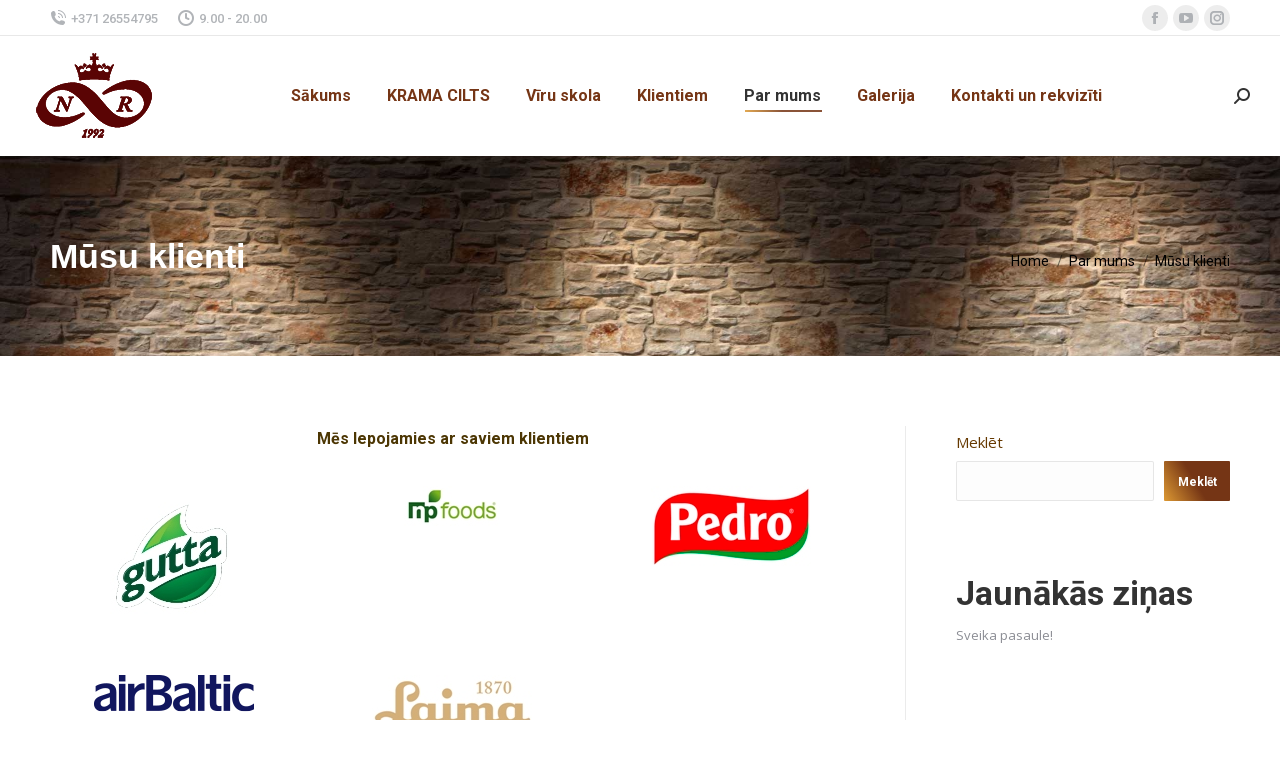

--- FILE ---
content_type: text/html; charset=UTF-8
request_url: https://raktuves.lv/par-mums/musu-klienti/
body_size: 18788
content:
<!DOCTYPE html>
<!--[if !(IE 6) | !(IE 7) | !(IE 8)  ]><!-->
<html lang="lv-LV" class="no-js">
<!--<![endif]-->
<head>
	<meta charset="UTF-8" />
				<meta name="viewport" content="width=device-width, initial-scale=1, maximum-scale=1, user-scalable=0"/>
			<meta name="theme-color" content="#753515"/>	<link rel="profile" href="https://gmpg.org/xfn/11" />
	<title>Mūsu klienti &#8211; Notikumu Raktuves</title>
<meta name='robots' content='max-image-preview:large' />
	<style>img:is([sizes="auto" i], [sizes^="auto," i]) { contain-intrinsic-size: 3000px 1500px }</style>
	<link rel='dns-prefetch' href='//fonts.googleapis.com' />
<link rel="alternate" type="application/rss+xml" title="Notikumu Raktuves&raquo; Plūsma" href="https://raktuves.lv/feed/" />
<link rel="alternate" type="application/rss+xml" title="Komentāru plūsma" href="https://raktuves.lv/comments/feed/" />
<link rel="alternate" type="application/rss+xml" title="Notikumu Raktuves &raquo; Mūsu klienti plūsma" href="https://raktuves.lv/par-mums/musu-klienti/feed/" />
<script>
window._wpemojiSettings = {"baseUrl":"https:\/\/s.w.org\/images\/core\/emoji\/16.0.1\/72x72\/","ext":".png","svgUrl":"https:\/\/s.w.org\/images\/core\/emoji\/16.0.1\/svg\/","svgExt":".svg","source":{"concatemoji":"https:\/\/raktuves.lv\/wp-includes\/js\/wp-emoji-release.min.js?ver=5520434c22ca3cbf569ffdae0b851c3b"}};
/*! This file is auto-generated */
!function(s,n){var o,i,e;function c(e){try{var t={supportTests:e,timestamp:(new Date).valueOf()};sessionStorage.setItem(o,JSON.stringify(t))}catch(e){}}function p(e,t,n){e.clearRect(0,0,e.canvas.width,e.canvas.height),e.fillText(t,0,0);var t=new Uint32Array(e.getImageData(0,0,e.canvas.width,e.canvas.height).data),a=(e.clearRect(0,0,e.canvas.width,e.canvas.height),e.fillText(n,0,0),new Uint32Array(e.getImageData(0,0,e.canvas.width,e.canvas.height).data));return t.every(function(e,t){return e===a[t]})}function u(e,t){e.clearRect(0,0,e.canvas.width,e.canvas.height),e.fillText(t,0,0);for(var n=e.getImageData(16,16,1,1),a=0;a<n.data.length;a++)if(0!==n.data[a])return!1;return!0}function f(e,t,n,a){switch(t){case"flag":return n(e,"\ud83c\udff3\ufe0f\u200d\u26a7\ufe0f","\ud83c\udff3\ufe0f\u200b\u26a7\ufe0f")?!1:!n(e,"\ud83c\udde8\ud83c\uddf6","\ud83c\udde8\u200b\ud83c\uddf6")&&!n(e,"\ud83c\udff4\udb40\udc67\udb40\udc62\udb40\udc65\udb40\udc6e\udb40\udc67\udb40\udc7f","\ud83c\udff4\u200b\udb40\udc67\u200b\udb40\udc62\u200b\udb40\udc65\u200b\udb40\udc6e\u200b\udb40\udc67\u200b\udb40\udc7f");case"emoji":return!a(e,"\ud83e\udedf")}return!1}function g(e,t,n,a){var r="undefined"!=typeof WorkerGlobalScope&&self instanceof WorkerGlobalScope?new OffscreenCanvas(300,150):s.createElement("canvas"),o=r.getContext("2d",{willReadFrequently:!0}),i=(o.textBaseline="top",o.font="600 32px Arial",{});return e.forEach(function(e){i[e]=t(o,e,n,a)}),i}function t(e){var t=s.createElement("script");t.src=e,t.defer=!0,s.head.appendChild(t)}"undefined"!=typeof Promise&&(o="wpEmojiSettingsSupports",i=["flag","emoji"],n.supports={everything:!0,everythingExceptFlag:!0},e=new Promise(function(e){s.addEventListener("DOMContentLoaded",e,{once:!0})}),new Promise(function(t){var n=function(){try{var e=JSON.parse(sessionStorage.getItem(o));if("object"==typeof e&&"number"==typeof e.timestamp&&(new Date).valueOf()<e.timestamp+604800&&"object"==typeof e.supportTests)return e.supportTests}catch(e){}return null}();if(!n){if("undefined"!=typeof Worker&&"undefined"!=typeof OffscreenCanvas&&"undefined"!=typeof URL&&URL.createObjectURL&&"undefined"!=typeof Blob)try{var e="postMessage("+g.toString()+"("+[JSON.stringify(i),f.toString(),p.toString(),u.toString()].join(",")+"));",a=new Blob([e],{type:"text/javascript"}),r=new Worker(URL.createObjectURL(a),{name:"wpTestEmojiSupports"});return void(r.onmessage=function(e){c(n=e.data),r.terminate(),t(n)})}catch(e){}c(n=g(i,f,p,u))}t(n)}).then(function(e){for(var t in e)n.supports[t]=e[t],n.supports.everything=n.supports.everything&&n.supports[t],"flag"!==t&&(n.supports.everythingExceptFlag=n.supports.everythingExceptFlag&&n.supports[t]);n.supports.everythingExceptFlag=n.supports.everythingExceptFlag&&!n.supports.flag,n.DOMReady=!1,n.readyCallback=function(){n.DOMReady=!0}}).then(function(){return e}).then(function(){var e;n.supports.everything||(n.readyCallback(),(e=n.source||{}).concatemoji?t(e.concatemoji):e.wpemoji&&e.twemoji&&(t(e.twemoji),t(e.wpemoji)))}))}((window,document),window._wpemojiSettings);
</script>
<style id='wp-emoji-styles-inline-css'>

	img.wp-smiley, img.emoji {
		display: inline !important;
		border: none !important;
		box-shadow: none !important;
		height: 1em !important;
		width: 1em !important;
		margin: 0 0.07em !important;
		vertical-align: -0.1em !important;
		background: none !important;
		padding: 0 !important;
	}
</style>
<link rel='stylesheet' id='wp-block-library-css' href='https://raktuves.lv/wp-includes/css/dist/block-library/style.min.css?ver=5520434c22ca3cbf569ffdae0b851c3b' media='all' />
<style id='wp-block-library-theme-inline-css'>
.wp-block-audio :where(figcaption){color:#555;font-size:13px;text-align:center}.is-dark-theme .wp-block-audio :where(figcaption){color:#ffffffa6}.wp-block-audio{margin:0 0 1em}.wp-block-code{border:1px solid #ccc;border-radius:4px;font-family:Menlo,Consolas,monaco,monospace;padding:.8em 1em}.wp-block-embed :where(figcaption){color:#555;font-size:13px;text-align:center}.is-dark-theme .wp-block-embed :where(figcaption){color:#ffffffa6}.wp-block-embed{margin:0 0 1em}.blocks-gallery-caption{color:#555;font-size:13px;text-align:center}.is-dark-theme .blocks-gallery-caption{color:#ffffffa6}:root :where(.wp-block-image figcaption){color:#555;font-size:13px;text-align:center}.is-dark-theme :root :where(.wp-block-image figcaption){color:#ffffffa6}.wp-block-image{margin:0 0 1em}.wp-block-pullquote{border-bottom:4px solid;border-top:4px solid;color:currentColor;margin-bottom:1.75em}.wp-block-pullquote cite,.wp-block-pullquote footer,.wp-block-pullquote__citation{color:currentColor;font-size:.8125em;font-style:normal;text-transform:uppercase}.wp-block-quote{border-left:.25em solid;margin:0 0 1.75em;padding-left:1em}.wp-block-quote cite,.wp-block-quote footer{color:currentColor;font-size:.8125em;font-style:normal;position:relative}.wp-block-quote:where(.has-text-align-right){border-left:none;border-right:.25em solid;padding-left:0;padding-right:1em}.wp-block-quote:where(.has-text-align-center){border:none;padding-left:0}.wp-block-quote.is-large,.wp-block-quote.is-style-large,.wp-block-quote:where(.is-style-plain){border:none}.wp-block-search .wp-block-search__label{font-weight:700}.wp-block-search__button{border:1px solid #ccc;padding:.375em .625em}:where(.wp-block-group.has-background){padding:1.25em 2.375em}.wp-block-separator.has-css-opacity{opacity:.4}.wp-block-separator{border:none;border-bottom:2px solid;margin-left:auto;margin-right:auto}.wp-block-separator.has-alpha-channel-opacity{opacity:1}.wp-block-separator:not(.is-style-wide):not(.is-style-dots){width:100px}.wp-block-separator.has-background:not(.is-style-dots){border-bottom:none;height:1px}.wp-block-separator.has-background:not(.is-style-wide):not(.is-style-dots){height:2px}.wp-block-table{margin:0 0 1em}.wp-block-table td,.wp-block-table th{word-break:normal}.wp-block-table :where(figcaption){color:#555;font-size:13px;text-align:center}.is-dark-theme .wp-block-table :where(figcaption){color:#ffffffa6}.wp-block-video :where(figcaption){color:#555;font-size:13px;text-align:center}.is-dark-theme .wp-block-video :where(figcaption){color:#ffffffa6}.wp-block-video{margin:0 0 1em}:root :where(.wp-block-template-part.has-background){margin-bottom:0;margin-top:0;padding:1.25em 2.375em}
</style>
<style id='classic-theme-styles-inline-css'>
/*! This file is auto-generated */
.wp-block-button__link{color:#fff;background-color:#32373c;border-radius:9999px;box-shadow:none;text-decoration:none;padding:calc(.667em + 2px) calc(1.333em + 2px);font-size:1.125em}.wp-block-file__button{background:#32373c;color:#fff;text-decoration:none}
</style>
<style id='global-styles-inline-css'>
:root{--wp--preset--aspect-ratio--square: 1;--wp--preset--aspect-ratio--4-3: 4/3;--wp--preset--aspect-ratio--3-4: 3/4;--wp--preset--aspect-ratio--3-2: 3/2;--wp--preset--aspect-ratio--2-3: 2/3;--wp--preset--aspect-ratio--16-9: 16/9;--wp--preset--aspect-ratio--9-16: 9/16;--wp--preset--color--black: #000000;--wp--preset--color--cyan-bluish-gray: #abb8c3;--wp--preset--color--white: #FFF;--wp--preset--color--pale-pink: #f78da7;--wp--preset--color--vivid-red: #cf2e2e;--wp--preset--color--luminous-vivid-orange: #ff6900;--wp--preset--color--luminous-vivid-amber: #fcb900;--wp--preset--color--light-green-cyan: #7bdcb5;--wp--preset--color--vivid-green-cyan: #00d084;--wp--preset--color--pale-cyan-blue: #8ed1fc;--wp--preset--color--vivid-cyan-blue: #0693e3;--wp--preset--color--vivid-purple: #9b51e0;--wp--preset--color--accent: #753515;--wp--preset--color--dark-gray: #111;--wp--preset--color--light-gray: #767676;--wp--preset--gradient--vivid-cyan-blue-to-vivid-purple: linear-gradient(135deg,rgba(6,147,227,1) 0%,rgb(155,81,224) 100%);--wp--preset--gradient--light-green-cyan-to-vivid-green-cyan: linear-gradient(135deg,rgb(122,220,180) 0%,rgb(0,208,130) 100%);--wp--preset--gradient--luminous-vivid-amber-to-luminous-vivid-orange: linear-gradient(135deg,rgba(252,185,0,1) 0%,rgba(255,105,0,1) 100%);--wp--preset--gradient--luminous-vivid-orange-to-vivid-red: linear-gradient(135deg,rgba(255,105,0,1) 0%,rgb(207,46,46) 100%);--wp--preset--gradient--very-light-gray-to-cyan-bluish-gray: linear-gradient(135deg,rgb(238,238,238) 0%,rgb(169,184,195) 100%);--wp--preset--gradient--cool-to-warm-spectrum: linear-gradient(135deg,rgb(74,234,220) 0%,rgb(151,120,209) 20%,rgb(207,42,186) 40%,rgb(238,44,130) 60%,rgb(251,105,98) 80%,rgb(254,248,76) 100%);--wp--preset--gradient--blush-light-purple: linear-gradient(135deg,rgb(255,206,236) 0%,rgb(152,150,240) 100%);--wp--preset--gradient--blush-bordeaux: linear-gradient(135deg,rgb(254,205,165) 0%,rgb(254,45,45) 50%,rgb(107,0,62) 100%);--wp--preset--gradient--luminous-dusk: linear-gradient(135deg,rgb(255,203,112) 0%,rgb(199,81,192) 50%,rgb(65,88,208) 100%);--wp--preset--gradient--pale-ocean: linear-gradient(135deg,rgb(255,245,203) 0%,rgb(182,227,212) 50%,rgb(51,167,181) 100%);--wp--preset--gradient--electric-grass: linear-gradient(135deg,rgb(202,248,128) 0%,rgb(113,206,126) 100%);--wp--preset--gradient--midnight: linear-gradient(135deg,rgb(2,3,129) 0%,rgb(40,116,252) 100%);--wp--preset--font-size--small: 13px;--wp--preset--font-size--medium: 20px;--wp--preset--font-size--large: 36px;--wp--preset--font-size--x-large: 42px;--wp--preset--spacing--20: 0.44rem;--wp--preset--spacing--30: 0.67rem;--wp--preset--spacing--40: 1rem;--wp--preset--spacing--50: 1.5rem;--wp--preset--spacing--60: 2.25rem;--wp--preset--spacing--70: 3.38rem;--wp--preset--spacing--80: 5.06rem;--wp--preset--shadow--natural: 6px 6px 9px rgba(0, 0, 0, 0.2);--wp--preset--shadow--deep: 12px 12px 50px rgba(0, 0, 0, 0.4);--wp--preset--shadow--sharp: 6px 6px 0px rgba(0, 0, 0, 0.2);--wp--preset--shadow--outlined: 6px 6px 0px -3px rgba(255, 255, 255, 1), 6px 6px rgba(0, 0, 0, 1);--wp--preset--shadow--crisp: 6px 6px 0px rgba(0, 0, 0, 1);}:where(.is-layout-flex){gap: 0.5em;}:where(.is-layout-grid){gap: 0.5em;}body .is-layout-flex{display: flex;}.is-layout-flex{flex-wrap: wrap;align-items: center;}.is-layout-flex > :is(*, div){margin: 0;}body .is-layout-grid{display: grid;}.is-layout-grid > :is(*, div){margin: 0;}:where(.wp-block-columns.is-layout-flex){gap: 2em;}:where(.wp-block-columns.is-layout-grid){gap: 2em;}:where(.wp-block-post-template.is-layout-flex){gap: 1.25em;}:where(.wp-block-post-template.is-layout-grid){gap: 1.25em;}.has-black-color{color: var(--wp--preset--color--black) !important;}.has-cyan-bluish-gray-color{color: var(--wp--preset--color--cyan-bluish-gray) !important;}.has-white-color{color: var(--wp--preset--color--white) !important;}.has-pale-pink-color{color: var(--wp--preset--color--pale-pink) !important;}.has-vivid-red-color{color: var(--wp--preset--color--vivid-red) !important;}.has-luminous-vivid-orange-color{color: var(--wp--preset--color--luminous-vivid-orange) !important;}.has-luminous-vivid-amber-color{color: var(--wp--preset--color--luminous-vivid-amber) !important;}.has-light-green-cyan-color{color: var(--wp--preset--color--light-green-cyan) !important;}.has-vivid-green-cyan-color{color: var(--wp--preset--color--vivid-green-cyan) !important;}.has-pale-cyan-blue-color{color: var(--wp--preset--color--pale-cyan-blue) !important;}.has-vivid-cyan-blue-color{color: var(--wp--preset--color--vivid-cyan-blue) !important;}.has-vivid-purple-color{color: var(--wp--preset--color--vivid-purple) !important;}.has-black-background-color{background-color: var(--wp--preset--color--black) !important;}.has-cyan-bluish-gray-background-color{background-color: var(--wp--preset--color--cyan-bluish-gray) !important;}.has-white-background-color{background-color: var(--wp--preset--color--white) !important;}.has-pale-pink-background-color{background-color: var(--wp--preset--color--pale-pink) !important;}.has-vivid-red-background-color{background-color: var(--wp--preset--color--vivid-red) !important;}.has-luminous-vivid-orange-background-color{background-color: var(--wp--preset--color--luminous-vivid-orange) !important;}.has-luminous-vivid-amber-background-color{background-color: var(--wp--preset--color--luminous-vivid-amber) !important;}.has-light-green-cyan-background-color{background-color: var(--wp--preset--color--light-green-cyan) !important;}.has-vivid-green-cyan-background-color{background-color: var(--wp--preset--color--vivid-green-cyan) !important;}.has-pale-cyan-blue-background-color{background-color: var(--wp--preset--color--pale-cyan-blue) !important;}.has-vivid-cyan-blue-background-color{background-color: var(--wp--preset--color--vivid-cyan-blue) !important;}.has-vivid-purple-background-color{background-color: var(--wp--preset--color--vivid-purple) !important;}.has-black-border-color{border-color: var(--wp--preset--color--black) !important;}.has-cyan-bluish-gray-border-color{border-color: var(--wp--preset--color--cyan-bluish-gray) !important;}.has-white-border-color{border-color: var(--wp--preset--color--white) !important;}.has-pale-pink-border-color{border-color: var(--wp--preset--color--pale-pink) !important;}.has-vivid-red-border-color{border-color: var(--wp--preset--color--vivid-red) !important;}.has-luminous-vivid-orange-border-color{border-color: var(--wp--preset--color--luminous-vivid-orange) !important;}.has-luminous-vivid-amber-border-color{border-color: var(--wp--preset--color--luminous-vivid-amber) !important;}.has-light-green-cyan-border-color{border-color: var(--wp--preset--color--light-green-cyan) !important;}.has-vivid-green-cyan-border-color{border-color: var(--wp--preset--color--vivid-green-cyan) !important;}.has-pale-cyan-blue-border-color{border-color: var(--wp--preset--color--pale-cyan-blue) !important;}.has-vivid-cyan-blue-border-color{border-color: var(--wp--preset--color--vivid-cyan-blue) !important;}.has-vivid-purple-border-color{border-color: var(--wp--preset--color--vivid-purple) !important;}.has-vivid-cyan-blue-to-vivid-purple-gradient-background{background: var(--wp--preset--gradient--vivid-cyan-blue-to-vivid-purple) !important;}.has-light-green-cyan-to-vivid-green-cyan-gradient-background{background: var(--wp--preset--gradient--light-green-cyan-to-vivid-green-cyan) !important;}.has-luminous-vivid-amber-to-luminous-vivid-orange-gradient-background{background: var(--wp--preset--gradient--luminous-vivid-amber-to-luminous-vivid-orange) !important;}.has-luminous-vivid-orange-to-vivid-red-gradient-background{background: var(--wp--preset--gradient--luminous-vivid-orange-to-vivid-red) !important;}.has-very-light-gray-to-cyan-bluish-gray-gradient-background{background: var(--wp--preset--gradient--very-light-gray-to-cyan-bluish-gray) !important;}.has-cool-to-warm-spectrum-gradient-background{background: var(--wp--preset--gradient--cool-to-warm-spectrum) !important;}.has-blush-light-purple-gradient-background{background: var(--wp--preset--gradient--blush-light-purple) !important;}.has-blush-bordeaux-gradient-background{background: var(--wp--preset--gradient--blush-bordeaux) !important;}.has-luminous-dusk-gradient-background{background: var(--wp--preset--gradient--luminous-dusk) !important;}.has-pale-ocean-gradient-background{background: var(--wp--preset--gradient--pale-ocean) !important;}.has-electric-grass-gradient-background{background: var(--wp--preset--gradient--electric-grass) !important;}.has-midnight-gradient-background{background: var(--wp--preset--gradient--midnight) !important;}.has-small-font-size{font-size: var(--wp--preset--font-size--small) !important;}.has-medium-font-size{font-size: var(--wp--preset--font-size--medium) !important;}.has-large-font-size{font-size: var(--wp--preset--font-size--large) !important;}.has-x-large-font-size{font-size: var(--wp--preset--font-size--x-large) !important;}
:where(.wp-block-post-template.is-layout-flex){gap: 1.25em;}:where(.wp-block-post-template.is-layout-grid){gap: 1.25em;}
:where(.wp-block-columns.is-layout-flex){gap: 2em;}:where(.wp-block-columns.is-layout-grid){gap: 2em;}
:root :where(.wp-block-pullquote){font-size: 1.5em;line-height: 1.6;}
</style>
<link rel='stylesheet' id='contact-form-7-css' href='https://raktuves.lv/wp-content/plugins/contact-form-7/includes/css/styles.css?ver=6.1.2' media='all' />
<link rel='stylesheet' id='cmplz-general-css' href='https://raktuves.lv/wp-content/plugins/complianz-gdpr/assets/css/cookieblocker.min.css?ver=1760036241' media='all' />
<link rel='stylesheet' id='the7-font-css' href='https://raktuves.lv/wp-content/themes/dt-the7/fonts/icomoon-the7-font/icomoon-the7-font.min.css?ver=12.8.1.1' media='all' />
<link rel='stylesheet' id='js_composer_front-css' href='https://raktuves.lv/wp-content/plugins/js_composer/assets/css/js_composer.min.css?ver=8.6.1' media='all' />
<link rel='stylesheet' id='dt-web-fonts-css' href='https://fonts.googleapis.com/css?family=Roboto:400,500,600,700%7COpen+Sans:400,600,700' media='all' />
<link rel='stylesheet' id='dt-main-css' href='https://raktuves.lv/wp-content/themes/dt-the7/css/main.min.css?ver=12.8.1.1' media='all' />
<style id='dt-main-inline-css'>
body #load {
  display: block;
  height: 100%;
  overflow: hidden;
  position: fixed;
  width: 100%;
  z-index: 9901;
  opacity: 1;
  visibility: visible;
  transition: all .35s ease-out;
}
.load-wrap {
  width: 100%;
  height: 100%;
  background-position: center center;
  background-repeat: no-repeat;
  text-align: center;
  display: -ms-flexbox;
  display: -ms-flex;
  display: flex;
  -ms-align-items: center;
  -ms-flex-align: center;
  align-items: center;
  -ms-flex-flow: column wrap;
  flex-flow: column wrap;
  -ms-flex-pack: center;
  -ms-justify-content: center;
  justify-content: center;
}
.load-wrap > svg {
  position: absolute;
  top: 50%;
  left: 50%;
  transform: translate(-50%,-50%);
}
#load {
  background: var(--the7-elementor-beautiful-loading-bg,#ffffff);
  --the7-beautiful-spinner-color2: var(--the7-beautiful-spinner-color,#753515);
}

</style>
<link rel='stylesheet' id='the7-custom-scrollbar-css' href='https://raktuves.lv/wp-content/themes/dt-the7/lib/custom-scrollbar/custom-scrollbar.min.css?ver=12.8.1.1' media='all' />
<link rel='stylesheet' id='the7-wpbakery-css' href='https://raktuves.lv/wp-content/themes/dt-the7/css/wpbakery.min.css?ver=12.8.1.1' media='all' />
<link rel='stylesheet' id='the7-core-css' href='https://raktuves.lv/wp-content/plugins/dt-the7-core/assets/css/post-type.min.css?ver=2.7.12' media='all' />
<link rel='stylesheet' id='the7-css-vars-css' href='https://raktuves.lv/wp-content/uploads/the7-css/css-vars.css?ver=073fdeb81699' media='all' />
<link rel='stylesheet' id='dt-custom-css' href='https://raktuves.lv/wp-content/uploads/the7-css/custom.css?ver=073fdeb81699' media='all' />
<link rel='stylesheet' id='dt-media-css' href='https://raktuves.lv/wp-content/uploads/the7-css/media.css?ver=073fdeb81699' media='all' />
<link rel='stylesheet' id='the7-mega-menu-css' href='https://raktuves.lv/wp-content/uploads/the7-css/mega-menu.css?ver=073fdeb81699' media='all' />
<link rel='stylesheet' id='the7-elements-albums-portfolio-css' href='https://raktuves.lv/wp-content/uploads/the7-css/the7-elements-albums-portfolio.css?ver=073fdeb81699' media='all' />
<link rel='stylesheet' id='the7-elements-css' href='https://raktuves.lv/wp-content/uploads/the7-css/post-type-dynamic.css?ver=073fdeb81699' media='all' />
<link rel='stylesheet' id='style-css' href='https://raktuves.lv/wp-content/themes/dt-the7/style.css?ver=12.8.1.1' media='all' />
<script src="https://raktuves.lv/wp-includes/js/jquery/jquery.min.js?ver=3.7.1" id="jquery-core-js"></script>
<script src="https://raktuves.lv/wp-includes/js/jquery/jquery-migrate.min.js?ver=3.4.1" id="jquery-migrate-js"></script>
<script id="dt-above-fold-js-extra">
var dtLocal = {"themeUrl":"https:\/\/raktuves.lv\/wp-content\/themes\/dt-the7","passText":"To view this protected post, enter the password below:","moreButtonText":{"loading":"Loading...","loadMore":"Load more"},"postID":"1216","ajaxurl":"https:\/\/raktuves.lv\/wp-admin\/admin-ajax.php","REST":{"baseUrl":"https:\/\/raktuves.lv\/wp-json\/the7\/v1","endpoints":{"sendMail":"\/send-mail"}},"contactMessages":{"required":"One or more fields have an error. Please check and try again.","terms":"Please accept the privacy policy.","fillTheCaptchaError":"Please, fill the captcha."},"captchaSiteKey":"","ajaxNonce":"a9a405c493","pageData":{"type":"page","template":"page","layout":null},"themeSettings":{"smoothScroll":"off","lazyLoading":false,"desktopHeader":{"height":120},"ToggleCaptionEnabled":"disabled","ToggleCaption":"Navigation","floatingHeader":{"showAfter":94,"showMenu":true,"height":100,"logo":{"showLogo":true,"html":"<img class=\" preload-me\" src=\"https:\/\/raktuves.lv\/wp-content\/uploads\/2023\/12\/CRL-2.png\" srcset=\"https:\/\/raktuves.lv\/wp-content\/uploads\/2023\/12\/CRL-2.png 129w, https:\/\/raktuves.lv\/wp-content\/uploads\/2023\/12\/CRL-2.png 129w\" width=\"129\" height=\"90\"   sizes=\"129px\" alt=\"Notikumu Raktuves\" \/>","url":"https:\/\/raktuves.lv\/"}},"topLine":{"floatingTopLine":{"logo":{"showLogo":false,"html":""}}},"mobileHeader":{"firstSwitchPoint":992,"secondSwitchPoint":778,"firstSwitchPointHeight":60,"secondSwitchPointHeight":60,"mobileToggleCaptionEnabled":"disabled","mobileToggleCaption":"Menu"},"stickyMobileHeaderFirstSwitch":{"logo":{"html":"<img class=\" preload-me\" src=\"https:\/\/raktuves.lv\/wp-content\/uploads\/revslider\/the7-creative-grid1\/CR1White-1.png\" srcset=\"https:\/\/raktuves.lv\/wp-content\/uploads\/revslider\/the7-creative-grid1\/CR1White-1.png 200w, https:\/\/raktuves.lv\/wp-content\/uploads\/revslider\/the7-creative-grid1\/CR1White-1.png 200w\" width=\"200\" height=\"140\"   sizes=\"200px\" alt=\"Notikumu Raktuves\" \/>"}},"stickyMobileHeaderSecondSwitch":{"logo":{"html":"<img class=\" preload-me\" src=\"https:\/\/raktuves.lv\/wp-content\/uploads\/revslider\/the7-creative-grid1\/CR1White-1.png\" srcset=\"https:\/\/raktuves.lv\/wp-content\/uploads\/revslider\/the7-creative-grid1\/CR1White-1.png 200w, https:\/\/raktuves.lv\/wp-content\/uploads\/revslider\/the7-creative-grid1\/CR1White-1.png 200w\" width=\"200\" height=\"140\"   sizes=\"200px\" alt=\"Notikumu Raktuves\" \/>"}},"sidebar":{"switchPoint":992},"boxedWidth":"1280px"},"VCMobileScreenWidth":"768"};
var dtShare = {"shareButtonText":{"facebook":"Share on Facebook","twitter":"Share on X","pinterest":"Pin it","linkedin":"Share on Linkedin","whatsapp":"Share on Whatsapp"},"overlayOpacity":"85"};
</script>
<script src="https://raktuves.lv/wp-content/themes/dt-the7/js/above-the-fold.min.js?ver=12.8.1.1" id="dt-above-fold-js"></script>
<script></script><link rel="https://api.w.org/" href="https://raktuves.lv/wp-json/" /><link rel="alternate" title="JSON" type="application/json" href="https://raktuves.lv/wp-json/wp/v2/pages/1216" /><link rel="EditURI" type="application/rsd+xml" title="RSD" href="https://raktuves.lv/xmlrpc.php?rsd" />
<link rel="canonical" href="https://raktuves.lv/par-mums/musu-klienti/" />
<link rel="alternate" title="oEmbed (JSON)" type="application/json+oembed" href="https://raktuves.lv/wp-json/oembed/1.0/embed?url=https%3A%2F%2Fraktuves.lv%2Fpar-mums%2Fmusu-klienti%2F" />
<link rel="alternate" title="oEmbed (XML)" type="text/xml+oembed" href="https://raktuves.lv/wp-json/oembed/1.0/embed?url=https%3A%2F%2Fraktuves.lv%2Fpar-mums%2Fmusu-klienti%2F&#038;format=xml" />
			<style>.cmplz-hidden {
					display: none !important;
				}</style><link rel="pingback" href="https://raktuves.lv/xmlrpc.php">
<meta property="og:site_name" content="Notikumu Raktuves" />
<meta property="og:title" content="Mūsu klienti" />
<meta property="og:url" content="https://raktuves.lv/par-mums/musu-klienti/" />
<meta property="og:type" content="article" />
<meta name="generator" content="Powered by WPBakery Page Builder - drag and drop page builder for WordPress."/>
<meta name="generator" content="Powered by Slider Revolution 6.7.37 - responsive, Mobile-Friendly Slider Plugin for WordPress with comfortable drag and drop interface." />
<script type="text/javascript" id="the7-loader-script">
document.addEventListener("DOMContentLoaded", function(event) {
	var load = document.getElementById("load");
	if(!load.classList.contains('loader-removed')){
		var removeLoading = setTimeout(function() {
			load.className += " loader-removed";
		}, 300);
	}
});
</script>
		<link rel="icon" href="https://raktuves.lv/wp-content/uploads/2023/12/CRL-2.png" type="image/png" sizes="16x16"/><link rel="icon" href="https://raktuves.lv/wp-content/uploads/2023/12/CRL-2.png" type="image/png" sizes="32x32"/><script>function setREVStartSize(e){
			//window.requestAnimationFrame(function() {
				window.RSIW = window.RSIW===undefined ? window.innerWidth : window.RSIW;
				window.RSIH = window.RSIH===undefined ? window.innerHeight : window.RSIH;
				try {
					var pw = document.getElementById(e.c).parentNode.offsetWidth,
						newh;
					pw = pw===0 || isNaN(pw) || (e.l=="fullwidth" || e.layout=="fullwidth") ? window.RSIW : pw;
					e.tabw = e.tabw===undefined ? 0 : parseInt(e.tabw);
					e.thumbw = e.thumbw===undefined ? 0 : parseInt(e.thumbw);
					e.tabh = e.tabh===undefined ? 0 : parseInt(e.tabh);
					e.thumbh = e.thumbh===undefined ? 0 : parseInt(e.thumbh);
					e.tabhide = e.tabhide===undefined ? 0 : parseInt(e.tabhide);
					e.thumbhide = e.thumbhide===undefined ? 0 : parseInt(e.thumbhide);
					e.mh = e.mh===undefined || e.mh=="" || e.mh==="auto" ? 0 : parseInt(e.mh,0);
					if(e.layout==="fullscreen" || e.l==="fullscreen")
						newh = Math.max(e.mh,window.RSIH);
					else{
						e.gw = Array.isArray(e.gw) ? e.gw : [e.gw];
						for (var i in e.rl) if (e.gw[i]===undefined || e.gw[i]===0) e.gw[i] = e.gw[i-1];
						e.gh = e.el===undefined || e.el==="" || (Array.isArray(e.el) && e.el.length==0)? e.gh : e.el;
						e.gh = Array.isArray(e.gh) ? e.gh : [e.gh];
						for (var i in e.rl) if (e.gh[i]===undefined || e.gh[i]===0) e.gh[i] = e.gh[i-1];
											
						var nl = new Array(e.rl.length),
							ix = 0,
							sl;
						e.tabw = e.tabhide>=pw ? 0 : e.tabw;
						e.thumbw = e.thumbhide>=pw ? 0 : e.thumbw;
						e.tabh = e.tabhide>=pw ? 0 : e.tabh;
						e.thumbh = e.thumbhide>=pw ? 0 : e.thumbh;
						for (var i in e.rl) nl[i] = e.rl[i]<window.RSIW ? 0 : e.rl[i];
						sl = nl[0];
						for (var i in nl) if (sl>nl[i] && nl[i]>0) { sl = nl[i]; ix=i;}
						var m = pw>(e.gw[ix]+e.tabw+e.thumbw) ? 1 : (pw-(e.tabw+e.thumbw)) / (e.gw[ix]);
						newh =  (e.gh[ix] * m) + (e.tabh + e.thumbh);
					}
					var el = document.getElementById(e.c);
					if (el!==null && el) el.style.height = newh+"px";
					el = document.getElementById(e.c+"_wrapper");
					if (el!==null && el) {
						el.style.height = newh+"px";
						el.style.display = "block";
					}
				} catch(e){
					console.log("Failure at Presize of Slider:" + e)
				}
			//});
		  };</script>
<noscript><style> .wpb_animate_when_almost_visible { opacity: 1; }</style></noscript><style id='the7-custom-inline-css' type='text/css'>
.sub-nav .menu-item i.fa,
.sub-nav .menu-item i.fas,
.sub-nav .menu-item i.far,
.sub-nav .menu-item i.fab {
	text-align: center;
	width: 1.25em;
}
</style>
</head>
<body data-rsssl=1 id="the7-body" class="wp-singular page-template page-template-page-full page-template-page-full-php page page-id-1216 page-child parent-pageid-17 wp-embed-responsive wp-theme-dt-the7 the7-core-ver-2.7.12 dt-responsive-on right-mobile-menu-close-icon ouside-menu-close-icon mobile-hamburger-close-bg-enable mobile-hamburger-close-bg-hover-enable  fade-medium-mobile-menu-close-icon fade-medium-menu-close-icon accent-gradient srcset-enabled btn-flat custom-btn-color custom-btn-hover-color phantom-sticky phantom-shadow-decoration phantom-custom-logo-on sticky-mobile-header top-header first-switch-logo-left first-switch-menu-right second-switch-logo-left second-switch-menu-right right-mobile-menu layzr-loading-on popup-message-style the7-ver-12.8.1.1 wpb-js-composer js-comp-ver-8.6.1 vc_responsive">
<!-- The7 12.8.1.1 -->
<div id="load" class="spinner-loader">
	<div class="load-wrap"><style type="text/css">
    [class*="the7-spinner-animate-"]{
        animation: spinner-animation 1s cubic-bezier(1,1,1,1) infinite;
        x:46.5px;
        y:40px;
        width:7px;
        height:20px;
        fill:var(--the7-beautiful-spinner-color2);
        opacity: 0.2;
    }
    .the7-spinner-animate-2{
        animation-delay: 0.083s;
    }
    .the7-spinner-animate-3{
        animation-delay: 0.166s;
    }
    .the7-spinner-animate-4{
         animation-delay: 0.25s;
    }
    .the7-spinner-animate-5{
         animation-delay: 0.33s;
    }
    .the7-spinner-animate-6{
         animation-delay: 0.416s;
    }
    .the7-spinner-animate-7{
         animation-delay: 0.5s;
    }
    .the7-spinner-animate-8{
         animation-delay: 0.58s;
    }
    .the7-spinner-animate-9{
         animation-delay: 0.666s;
    }
    .the7-spinner-animate-10{
         animation-delay: 0.75s;
    }
    .the7-spinner-animate-11{
        animation-delay: 0.83s;
    }
    .the7-spinner-animate-12{
        animation-delay: 0.916s;
    }
    @keyframes spinner-animation{
        from {
            opacity: 1;
        }
        to{
            opacity: 0;
        }
    }
</style>
<svg width="75px" height="75px" xmlns="http://www.w3.org/2000/svg" viewBox="0 0 100 100" preserveAspectRatio="xMidYMid">
	<rect class="the7-spinner-animate-1" rx="5" ry="5" transform="rotate(0 50 50) translate(0 -30)"></rect>
	<rect class="the7-spinner-animate-2" rx="5" ry="5" transform="rotate(30 50 50) translate(0 -30)"></rect>
	<rect class="the7-spinner-animate-3" rx="5" ry="5" transform="rotate(60 50 50) translate(0 -30)"></rect>
	<rect class="the7-spinner-animate-4" rx="5" ry="5" transform="rotate(90 50 50) translate(0 -30)"></rect>
	<rect class="the7-spinner-animate-5" rx="5" ry="5" transform="rotate(120 50 50) translate(0 -30)"></rect>
	<rect class="the7-spinner-animate-6" rx="5" ry="5" transform="rotate(150 50 50) translate(0 -30)"></rect>
	<rect class="the7-spinner-animate-7" rx="5" ry="5" transform="rotate(180 50 50) translate(0 -30)"></rect>
	<rect class="the7-spinner-animate-8" rx="5" ry="5" transform="rotate(210 50 50) translate(0 -30)"></rect>
	<rect class="the7-spinner-animate-9" rx="5" ry="5" transform="rotate(240 50 50) translate(0 -30)"></rect>
	<rect class="the7-spinner-animate-10" rx="5" ry="5" transform="rotate(270 50 50) translate(0 -30)"></rect>
	<rect class="the7-spinner-animate-11" rx="5" ry="5" transform="rotate(300 50 50) translate(0 -30)"></rect>
	<rect class="the7-spinner-animate-12" rx="5" ry="5" transform="rotate(330 50 50) translate(0 -30)"></rect>
</svg></div>
</div>
<div id="page" >
	<a class="skip-link screen-reader-text" href="#content">Skip to content</a>

<div class="masthead inline-header center widgets full-height shadow-decoration shadow-mobile-header-decoration small-mobile-menu-icon dt-parent-menu-clickable show-sub-menu-on-hover show-device-logo show-mobile-logo" >

	<div class="top-bar full-width-line top-bar-line-hide">
	<div class="top-bar-bg" ></div>
	<div class="left-widgets mini-widgets"><span class="mini-contacts phone show-on-desktop in-top-bar-left in-menu-second-switch"><i class="fa-fw icomoon-the7-font-the7-phone-06"></i>+371 26554795</span><span class="mini-contacts clock show-on-desktop in-top-bar-left in-menu-second-switch"><i class="fa-fw icomoon-the7-font-the7-clock-01"></i>9.00 - 20.00</span></div><div class="right-widgets mini-widgets"><div class="soc-ico show-on-desktop in-top-bar-right in-menu-second-switch custom-bg disabled-border border-off hover-accent-bg hover-disabled-border  hover-border-off"><a title="Facebook page opens in new window" href="https://www.facebook.com/raktuves" target="_blank" class="facebook"><span class="soc-font-icon"></span><span class="screen-reader-text">Facebook page opens in new window</span></a><a title="YouTube page opens in new window" href="https://www.youtube.com/channel/UCkGLR8Oz5X-buQLznIrYXIg" target="_blank" class="you-tube"><span class="soc-font-icon"></span><span class="screen-reader-text">YouTube page opens in new window</span></a><a title="Instagram page opens in new window" href="https://www.instagram.com/notikumuraktuves/" target="_blank" class="instagram"><span class="soc-font-icon"></span><span class="screen-reader-text">Instagram page opens in new window</span></a></div></div></div>

	<header class="header-bar" role="banner">

		<div class="branding">
	<div id="site-title" class="assistive-text">Notikumu Raktuves</div>
	<div id="site-description" class="assistive-text">Komandas veidošana , teambuilding , personāla apmācības , vadība , pārdošana , biznesa kursi , semināri</div>
	<a class="" href="https://raktuves.lv/"><img class=" preload-me" src="https://raktuves.lv/wp-content/uploads/2023/12/CRL-2.png" srcset="https://raktuves.lv/wp-content/uploads/2023/12/CRL-2.png 129w, https://raktuves.lv/wp-content/uploads/2023/12/CRL-2.png 129w" width="129" height="90"   sizes="129px" alt="Notikumu Raktuves" /><img class="mobile-logo preload-me" src="https://raktuves.lv/wp-content/uploads/revslider/the7-creative-grid1/CR1White-1.png" srcset="https://raktuves.lv/wp-content/uploads/revslider/the7-creative-grid1/CR1White-1.png 200w, https://raktuves.lv/wp-content/uploads/revslider/the7-creative-grid1/CR1White-1.png 200w" width="200" height="140"   sizes="200px" alt="Notikumu Raktuves" /></a></div>

		<ul id="primary-menu" class="main-nav underline-decoration l-to-r-line outside-item-remove-margin"><li class="menu-item menu-item-type-post_type menu-item-object-page menu-item-home menu-item-1294 first depth-0"><a href='https://raktuves.lv/' data-level='1'><span class="menu-item-text"><span class="menu-text">Sākums</span></span></a></li> <li class="menu-item menu-item-type-post_type menu-item-object-page menu-item-has-children menu-item-1295 has-children depth-0"><a href='https://raktuves.lv/krama-cilts/' data-level='1' aria-haspopup='true' aria-expanded='false'><span class="menu-item-text"><span class="menu-text">KRAMA CILTS</span></span></a><ul class="sub-nav gradient-hover hover-style-bg level-arrows-on" role="group"><li class="menu-item menu-item-type-post_type menu-item-object-page menu-item-1296 first depth-1"><a href='https://raktuves.lv/1-dienas-ekspedicija/' data-level='2'><span class="menu-item-text"><span class="menu-text">1 dienas ekspedīcija</span></span></a></li> <li class="menu-item menu-item-type-post_type menu-item-object-page menu-item-1297 depth-1"><a href='https://raktuves.lv/krama-cilts-1-dienas-eskpedicijas-dalibnieku-komandas-registracija/' data-level='2'><span class="menu-item-text"><span class="menu-text">KRAMA CILTS 1 dienas eskpedīcijas dalībnieku komandas reģistrācija</span></span></a></li> </ul></li> <li class="menu-item menu-item-type-post_type menu-item-object-page menu-item-1298 depth-0"><a href='https://raktuves.lv/viru-skola/' data-level='1'><span class="menu-item-text"><span class="menu-text">Vīru skola</span></span></a></li> <li class="menu-item menu-item-type-custom menu-item-object-custom menu-item-has-children menu-item-1299 has-children depth-0"><a href='#' data-level='1' aria-haspopup='true' aria-expanded='false'><span class="menu-item-text"><span class="menu-text">Klientiem</span></span></a><ul class="sub-nav gradient-hover hover-style-bg level-arrows-on" role="group"><li class="menu-item menu-item-type-post_type menu-item-object-page menu-item-1300 first depth-1"><a href='https://raktuves.lv/biznesa-klientiem/' data-level='2'><span class="menu-item-text"><span class="menu-text">Biznesa klientiem</span></span></a></li> <li class="menu-item menu-item-type-post_type menu-item-object-page menu-item-1301 depth-1"><a href='https://raktuves.lv/privatiem-klientiem/' data-level='2'><span class="menu-item-text"><span class="menu-text">Privātiem klientiem</span></span></a></li> </ul></li> <li class="menu-item menu-item-type-post_type menu-item-object-page current-page-ancestor current-menu-ancestor current-menu-parent current-page-parent current_page_parent current_page_ancestor menu-item-has-children menu-item-1302 act has-children depth-0"><a href='https://raktuves.lv/par-mums/' data-level='1' aria-haspopup='true' aria-expanded='false'><span class="menu-item-text"><span class="menu-text">Par mums</span></span></a><ul class="sub-nav gradient-hover hover-style-bg level-arrows-on" role="group"><li class="menu-item menu-item-type-post_type menu-item-object-page menu-item-1303 first depth-1"><a href='https://raktuves.lv/par-mums/musu-klienti-2/' data-level='2'><span class="menu-item-text"><span class="menu-text">Mūsu klienti</span></span></a></li> <li class="menu-item menu-item-type-post_type menu-item-object-page current-menu-item page_item page-item-1216 current_page_item menu-item-1304 act depth-1"><a href='https://raktuves.lv/par-mums/musu-klienti/' data-level='2'><span class="menu-item-text"><span class="menu-text">Mūsu klienti</span></span></a></li> <li class="menu-item menu-item-type-post_type menu-item-object-page menu-item-1305 depth-1"><a href='https://raktuves.lv/par-mums/musu-partneri/' data-level='2'><span class="menu-item-text"><span class="menu-text">Mūsu partneri</span></span></a></li> </ul></li> <li class="menu-item menu-item-type-post_type menu-item-object-page menu-item-1306 depth-0"><a href='https://raktuves.lv/galerija/' data-level='1'><span class="menu-item-text"><span class="menu-text">Galerija</span></span></a></li> <li class="menu-item menu-item-type-post_type menu-item-object-page menu-item-1307 last depth-0"><a href='https://raktuves.lv/kontakti/' data-level='1'><span class="menu-item-text"><span class="menu-text">Kontakti un rekvizīti</span></span></a></li> </ul>
		<div class="mini-widgets"><div class="mini-search show-on-desktop near-logo-first-switch near-logo-second-switch popup-search custom-icon"><form class="searchform mini-widget-searchform" role="search" method="get" action="https://raktuves.lv/">

	<div class="screen-reader-text">Search:</div>

	
		<a href="" class="submit text-disable"><i class=" mw-icon the7-mw-icon-search-bold"></i></a>
		<div class="popup-search-wrap">
			<input type="text" aria-label="Search" class="field searchform-s" name="s" value="" placeholder="Type and hit enter …" title="Search form"/>
			<a href="" class="search-icon"  aria-label="Search"><i class="the7-mw-icon-search-bold" aria-hidden="true"></i></a>
		</div>

			<input type="submit" class="assistive-text searchsubmit" value="Go!"/>
</form>
</div></div>
	</header>

</div>
<div role="navigation" aria-label="Main Menu" class="dt-mobile-header mobile-menu-show-divider">
	<div class="dt-close-mobile-menu-icon" aria-label="Close" role="button" tabindex="0"><div class="close-line-wrap"><span class="close-line"></span><span class="close-line"></span><span class="close-line"></span></div></div>	<ul id="mobile-menu" class="mobile-main-nav">
		<li class="menu-item menu-item-type-post_type menu-item-object-page menu-item-home menu-item-1294 first depth-0"><a href='https://raktuves.lv/' data-level='1'><span class="menu-item-text"><span class="menu-text">Sākums</span></span></a></li> <li class="menu-item menu-item-type-post_type menu-item-object-page menu-item-has-children menu-item-1295 has-children depth-0"><a href='https://raktuves.lv/krama-cilts/' data-level='1' aria-haspopup='true' aria-expanded='false'><span class="menu-item-text"><span class="menu-text">KRAMA CILTS</span></span></a><ul class="sub-nav gradient-hover hover-style-bg level-arrows-on" role="group"><li class="menu-item menu-item-type-post_type menu-item-object-page menu-item-1296 first depth-1"><a href='https://raktuves.lv/1-dienas-ekspedicija/' data-level='2'><span class="menu-item-text"><span class="menu-text">1 dienas ekspedīcija</span></span></a></li> <li class="menu-item menu-item-type-post_type menu-item-object-page menu-item-1297 depth-1"><a href='https://raktuves.lv/krama-cilts-1-dienas-eskpedicijas-dalibnieku-komandas-registracija/' data-level='2'><span class="menu-item-text"><span class="menu-text">KRAMA CILTS 1 dienas eskpedīcijas dalībnieku komandas reģistrācija</span></span></a></li> </ul></li> <li class="menu-item menu-item-type-post_type menu-item-object-page menu-item-1298 depth-0"><a href='https://raktuves.lv/viru-skola/' data-level='1'><span class="menu-item-text"><span class="menu-text">Vīru skola</span></span></a></li> <li class="menu-item menu-item-type-custom menu-item-object-custom menu-item-has-children menu-item-1299 has-children depth-0"><a href='#' data-level='1' aria-haspopup='true' aria-expanded='false'><span class="menu-item-text"><span class="menu-text">Klientiem</span></span></a><ul class="sub-nav gradient-hover hover-style-bg level-arrows-on" role="group"><li class="menu-item menu-item-type-post_type menu-item-object-page menu-item-1300 first depth-1"><a href='https://raktuves.lv/biznesa-klientiem/' data-level='2'><span class="menu-item-text"><span class="menu-text">Biznesa klientiem</span></span></a></li> <li class="menu-item menu-item-type-post_type menu-item-object-page menu-item-1301 depth-1"><a href='https://raktuves.lv/privatiem-klientiem/' data-level='2'><span class="menu-item-text"><span class="menu-text">Privātiem klientiem</span></span></a></li> </ul></li> <li class="menu-item menu-item-type-post_type menu-item-object-page current-page-ancestor current-menu-ancestor current-menu-parent current-page-parent current_page_parent current_page_ancestor menu-item-has-children menu-item-1302 act has-children depth-0"><a href='https://raktuves.lv/par-mums/' data-level='1' aria-haspopup='true' aria-expanded='false'><span class="menu-item-text"><span class="menu-text">Par mums</span></span></a><ul class="sub-nav gradient-hover hover-style-bg level-arrows-on" role="group"><li class="menu-item menu-item-type-post_type menu-item-object-page menu-item-1303 first depth-1"><a href='https://raktuves.lv/par-mums/musu-klienti-2/' data-level='2'><span class="menu-item-text"><span class="menu-text">Mūsu klienti</span></span></a></li> <li class="menu-item menu-item-type-post_type menu-item-object-page current-menu-item page_item page-item-1216 current_page_item menu-item-1304 act depth-1"><a href='https://raktuves.lv/par-mums/musu-klienti/' data-level='2'><span class="menu-item-text"><span class="menu-text">Mūsu klienti</span></span></a></li> <li class="menu-item menu-item-type-post_type menu-item-object-page menu-item-1305 depth-1"><a href='https://raktuves.lv/par-mums/musu-partneri/' data-level='2'><span class="menu-item-text"><span class="menu-text">Mūsu partneri</span></span></a></li> </ul></li> <li class="menu-item menu-item-type-post_type menu-item-object-page menu-item-1306 depth-0"><a href='https://raktuves.lv/galerija/' data-level='1'><span class="menu-item-text"><span class="menu-text">Galerija</span></span></a></li> <li class="menu-item menu-item-type-post_type menu-item-object-page menu-item-1307 last depth-0"><a href='https://raktuves.lv/kontakti/' data-level='1'><span class="menu-item-text"><span class="menu-text">Kontakti un rekvizīti</span></span></a></li> 	</ul>
	<div class='mobile-mini-widgets-in-menu'></div>
</div>

		<div class="page-title title-left solid-bg page-title-responsive-enabled page-title-parallax-bg bg-img-enabled" data-prlx-speed="0.5">
			<div class="wf-wrap">

				<div class="page-title-head hgroup"><h1 >Mūsu klienti</h1></div><div class="page-title-breadcrumbs"><div class="assistive-text">You are here:</div><ol class="breadcrumbs text-small" itemscope itemtype="https://schema.org/BreadcrumbList"><li itemprop="itemListElement" itemscope itemtype="https://schema.org/ListItem"><a itemprop="item" href="https://raktuves.lv/" title="Home"><span itemprop="name">Home</span></a><meta itemprop="position" content="1" /></li><li itemprop="itemListElement" itemscope itemtype="https://schema.org/ListItem"><a itemprop="item" href="https://raktuves.lv/par-mums/" title="Par mums"><span itemprop="name">Par mums</span></a><meta itemprop="position" content="2" /></li><li class="current" itemprop="itemListElement" itemscope itemtype="https://schema.org/ListItem"><span itemprop="name">Mūsu klienti</span><meta itemprop="position" content="3" /></li></ol></div>			</div>
		</div>

		

<div id="main" class="sidebar-right sidebar-divider-vertical">

	
	<div class="main-gradient"></div>
	<div class="wf-wrap">
	<div class="wf-container-main">

	


	<div id="content" class="content" role="main">

		<div class="wpb-content-wrapper"><div class="vc_row wpb_row vc_row-fluid"><div class="wpb_column vc_column_container vc_col-sm-12"><div class="vc_column-inner"><div class="wpb_wrapper">
	<div class="wpb_text_column wpb_content_element " >
		<div class="wpb_wrapper">
			<div style="text-align: center;"><b>Mē</b><span class="Apple-style-span"><b>s lepojamies ar saviem klientiem</b></span></div>

		</div>
	</div>
</div></div></div></div><div class="vc_row wpb_row vc_row-fluid"><div class="wpb_column vc_column_container vc_col-sm-4"><div class="vc_column-inner"><div class="wpb_wrapper">
	<div  class="wpb_single_image wpb_content_element vc_align_center">
		
		<figure class="wpb_wrapper vc_figure">
			<a href="http://www.gutta.lv/" target="_blank"  class="vc_single_image-wrapper   vc_box_border_grey rollover"   ><img decoding="async" width="160" height="154" src="https://raktuves.lv/wp-content/uploads/2015/02/Gutta_logo1.jpg" class="vc_single_image-img attachment-full" alt="" title="Gutta_logo1"  data-dt-location="https://raktuves.lv/gutta_logo1/" /></a>
		</figure>
	</div>
</div></div></div><div class="wpb_column vc_column_container vc_col-sm-4"><div class="vc_column-inner"><div class="wpb_wrapper">
	<div  class="wpb_single_image wpb_content_element vc_align_center">
		
		<figure class="wpb_wrapper vc_figure">
			<a href="http://www.npfoods.eu/public/default/main/jaunumi1.html" target="_blank"  class="vc_single_image-wrapper   vc_box_border_grey rollover"   ><img decoding="async" width="160" height="40" src="https://raktuves.lv/wp-content/uploads/2015/02/NP_Foods_logo11.jpg" class="vc_single_image-img attachment-full" alt="" title="NP_Foods_logo1"  data-dt-location="https://raktuves.lv/np_foods_logo1-2/" /></a>
		</figure>
	</div>
</div></div></div><div class="wpb_column vc_column_container vc_col-sm-4"><div class="vc_column-inner"><div class="wpb_wrapper">
	<div  class="wpb_single_image wpb_content_element vc_align_center">
		
		<figure class="wpb_wrapper vc_figure">
			<a href="https://www.facebook.com/pedrolatvija" target="_blank"  class="vc_single_image-wrapper   vc_box_border_grey rollover"   ><img decoding="async" width="160" height="81" src="https://raktuves.lv/wp-content/uploads/2015/02/Pedrologo11.jpg" class="vc_single_image-img attachment-full" alt="" title="Pedrologo1"  data-dt-location="https://raktuves.lv/pedrologo1-2/" /></a>
		</figure>
	</div>
</div></div></div></div><div class="vc_row wpb_row vc_row-fluid"><div class="wpb_column vc_column_container vc_col-sm-4"><div class="vc_column-inner"><div class="wpb_wrapper">
	<div  class="wpb_single_image wpb_content_element vc_align_center">
		
		<figure class="wpb_wrapper vc_figure">
			<a href="https://www.airbaltic.com/lv/index" target="_blank"  class="vc_single_image-wrapper   vc_box_border_grey rollover"   ><img loading="lazy" decoding="async" width="160" height="37" src="https://raktuves.lv/wp-content/uploads/2015/02/AIrBalticlogo1.png" class="vc_single_image-img attachment-full" alt="" title="AIrBalticlogo"  data-dt-location="https://raktuves.lv/airbalticlogo-2/" /></a>
		</figure>
	</div>
</div></div></div><div class="wpb_column vc_column_container vc_col-sm-4"><div class="vc_column-inner"><div class="wpb_wrapper">
	<div  class="wpb_single_image wpb_content_element vc_align_center">
		
		<figure class="wpb_wrapper vc_figure">
			<a href="http://www.laim.lv/" target="_blank"  class="vc_single_image-wrapper   vc_box_border_grey rollover"   ><img loading="lazy" decoding="async" width="160" height="54" src="https://raktuves.lv/wp-content/uploads/2015/02/LaimaLogo18701.jpg" class="vc_single_image-img attachment-full" alt="" title="LaimaLogo1870"  data-dt-location="https://raktuves.lv/laimalogo1870-2/" /></a>
		</figure>
	</div>
</div></div></div><div class="wpb_column vc_column_container vc_col-sm-4"><div class="vc_column-inner"><div class="wpb_wrapper"></div></div></div></div><div class="vc_row wpb_row vc_row-fluid"><div class="wpb_column vc_column_container vc_col-sm-6"><div class="vc_column-inner"><div class="wpb_wrapper">
	<div class="wpb_text_column wpb_content_element " >
		<div class="wpb_wrapper">
			<p><strong><a href="http://www.airbaltic.com/">Air Baltic Corporation</a></strong></p>
<p><strong><a href="http://www.electrolux.lv/">SIA Electrolux Latvija Ltd</a></strong></p>
<p><strong><span style="text-decoration: underline;"><a href="http://www.husqvarna.lv/">Husqvarna Latvija</a></span></strong></p>
<p><span style="text-decoration: underline;"><a href="http://www.severstallat.eu/">AS Severstaļlat</a></span></p>
<p><b><strong><a href="http://www.aga.lv/">AGA Latvia</a></strong></b></p>
<p><b><strong><a href="http://www.ribbank.com/">AS Reģionālā Investīciju banka </a></strong></b></p>
<p><strong><a href="http://www.berlin-chemie.lv/">SIA Berlin Chemie/Menarini Baltic</a></strong></p>
<p><strong> </strong><strong><a href="http://www.balticfeed.lv/">SIA Baltic Feed</a></strong></p>
<p><b><strong><a href="http://www.hansa-flex.lv/">SIA Hansa Flex hidraulika</a></strong></b></p>
<p><b><strong><a href="http://www.arcers.lv/">SIA Arčers</a></strong></b></p>
<p><strong> </strong><strong><a href="http://www.cv.lv/cvo/partner_detail.php?partner_id=20">CVO Recruitment Latvia</a></strong></p>
<p><b><strong><span style="text-decoration: underline;"><a href="http://www.jysk.lv/">JYSK Latvia</a></span></strong></b></p>
<p><b><strong><span style="text-decoration: underline;"><a href="http://www.maplatvia.lv/">MAP Latvia</a></span></strong></b></p>
<p><b><strong><a href="http://www.hipo.lv/">Lavijas Hipotēku un zemes banka</a></strong></b></p>
<p><a href="http://www.leta.lv/"><strong>SIA LETA mediju sistēmas</strong></a></p>
<p><strong><a href="http://www.mediaparks.lv/lat/">SIA Mediaparks</a></strong></p>

		</div>
	</div>
</div></div></div><div class="wpb_column vc_column_container vc_col-sm-6"><div class="vc_column-inner"><div class="wpb_wrapper">
	<div class="wpb_text_column wpb_content_element " >
		<div class="wpb_wrapper">
			<p><b><strong><a href="http://www.postform.lv/">SIA Postform projekts Rīga</a></strong></b></p>
<p><a href="http://www.mernieks.lv/"><strong>Latvijas mērnieku grupa SIA MerKO MC un SIA MerKo</strong></a></p>
<p><b><strong>Latvijas Tirdzniecības darbinieku arodbiedrība</strong></b></p>
<p><b><strong><a href="http://www.sprinkler.lv/">SIA Sprinklers Serviss</a></strong></b></p>
<p><b><strong><a href="http://www.ido.lv/www/latv/idowwwlatv.nsf/sp?open&amp;cid=Content639EE#?OpenDocument&amp;cid=../sp?open&amp;cid=Content639EE">IDO Bathroom firmas pārstāvniecība</a></strong></b></p>
<p><b><strong><a href="http://www.domino.lv/">SIA Domino MCG</a></strong></b></p>
<p><strong><a href="http://www.eforma.lv/">SIA E Forma</a></strong></p>
<p><b><strong><a href="http://www.santa.lv/lv/zurnali/ieva/par.html?santa.subscribe_id=6">Žurnāls &#8220;IEVA&#8221;</a></strong></b></p>
<p><b><strong><span style="text-decoration: underline;"><a href="http://www.bi.lv/">Business Instruments</a></span></strong></b></p>
<p><b><strong><span style="text-decoration: underline;">VID Rīgas muitas pārvalde</span></strong></b></p>
<p><b><strong><span style="text-decoration: underline;"><a href="http://www.gemoney.lv/">GE Money banka</a></span></strong></b></p>
<p><b><strong><span style="text-decoration: underline;"><a href="http://www.sprinkler.lv/">Sprinklers Serviss</a></span></strong></b></p>
<p><b><strong><span style="text-decoration: underline;"><a href="http://www.marshal.lv/">Marshal Des</a><a href="http://www.marshal.lv/">ign</a></span></strong></b></p>
<p><b><strong><span style="text-decoration: underline;"><a href="http://www.euroscript.lv/">euroscript Baltija</a></span></strong></b><br />
<b><strong><br />
</strong></b><b><a href="http://www.mernieks.lv/"><strong>Ģeodēzists</strong></a></b></p>

		</div>
	</div>
</div></div></div></div>
<span class="cp-load-after-post"></span></div>
	<div id="comments" class="comments-area">

	
		
		<div id="respond" class="comment-respond">
		<h3 id="reply-title" class="comment-reply-title">Atbildēt <small><a rel="nofollow" id="cancel-comment-reply-link" href="/par-mums/musu-klienti/#respond" style="display:none;">Atcelt atbildi</a></small></h3><form action="https://raktuves.lv/wp-comments-post.php" method="post" id="commentform" class="comment-form"><p class="comment-notes text-small">Your email address will not be published. Required fields are marked <span class="required">*</span></p><p class="comment-form-comment"><label class="assistive-text" for="comment">Comment</label><textarea id="comment" placeholder="Comment" name="comment" cols="45" rows="8" aria-required="true"></textarea></p><div class="form-fields"><span class="comment-form-author"><label class="assistive-text" for="author">Name &#42;</label><input id="author" name="author" type="text" placeholder="Name&#42;" value="" size="30" aria-required="true" /></span>
<span class="comment-form-email"><label class="assistive-text" for="email">Email &#42;</label><input id="email" name="email" type="text" placeholder="Email&#42;" value="" size="30" aria-required="true" /></span>
<span class="comment-form-url"><label class="assistive-text" for="url">Website</label><input id="url" name="url" type="text" placeholder="Website" value="" size="30" /></span></div>
<p class="comment-form-cookies-consent"><input id="wp-comment-cookies-consent" name="wp-comment-cookies-consent" type="checkbox" value="yes"  /><label for="wp-comment-cookies-consent">Save my name, email, and website in this browser for the next time I comment.</label></p>
<p class="form-submit"><input name="submit" type="submit" id="submit" class="submit" value="Pievienot komentāru" /> <a href="javascript:void(0);" class="dt-btn dt-btn-m"><span>Post comment</span></a><input type='hidden' name='comment_post_ID' value='1216' id='comment_post_ID' />
<input type='hidden' name='comment_parent' id='comment_parent' value='0' />
</p></form>	</div><!-- #respond -->
	
	</div><!-- #comments .comments-area -->

	</div><!-- #content -->

	
	<aside id="sidebar" class="sidebar">
		<div class="sidebar-content widget-divider-off">
			<section id="block-2" class="widget widget_block widget_search"><form role="search" method="get" action="https://raktuves.lv/" class="wp-block-search__button-outside wp-block-search__text-button wp-block-search"    ><label class="wp-block-search__label" for="wp-block-search__input-1" >Meklēt</label><div class="wp-block-search__inside-wrapper " ><input class="wp-block-search__input" id="wp-block-search__input-1" placeholder="" value="" type="search" name="s" required /><button aria-label="Meklēt" class="wp-block-search__button wp-element-button" type="submit" >Meklēt</button></div></form></section><section id="block-3" class="widget widget_block"><div class="wp-block-group"><div class="wp-block-group__inner-container is-layout-flow wp-block-group-is-layout-flow"><h2 class="wp-block-heading">Jaunākās ziņas</h2><ul class="wp-block-latest-posts__list wp-block-latest-posts"><li><a class="wp-block-latest-posts__post-title" href="https://raktuves.lv/2023/12/30/sveika-pasaule/">Sveika pasaule!</a></li>
</ul></div></div></section><section id="block-4" class="widget widget_block"><div class="wp-block-group"><div class="wp-block-group__inner-container is-layout-flow wp-block-group-is-layout-flow"><h2 class="wp-block-heading">Jaunākie komentāri</h2><div class="no-comments wp-block-latest-comments">Nav komentāru, ko parādīt.</div></div></div></section>		</div>
	</aside><!-- #sidebar -->




			</div><!-- .wf-container -->
		</div><!-- .wf-wrap -->

	
	</div><!-- #main -->

	


	<!-- !Footer -->
	<footer id="footer" class="footer solid-bg"  role="contentinfo">

		
			<div class="wf-wrap">
				<div class="wf-container-footer">
					<div class="wf-container">
						<section id="block-5" class="widget widget_block wf-cell wf-1-4"><div class="wp-block-group"><div class="wp-block-group__inner-container is-layout-flow wp-block-group-is-layout-flow"><h2 class="wp-block-heading">Arhīvi</h2><ul class="wp-block-archives-list wp-block-archives">	<li><a href='https://raktuves.lv/2023/12/'>decembris (2023)</a></li>
</ul></div></div></section><section id="block-6" class="widget widget_block wf-cell wf-1-4"><div class="wp-block-group"><div class="wp-block-group__inner-container is-layout-flow wp-block-group-is-layout-flow"><h2 class="wp-block-heading">Kategorijas</h2><ul class="wp-block-categories-list wp-block-categories">	<li class="cat-item cat-item-1"><a href="https://raktuves.lv/category/nekategorizets/">Nekategorizēts</a>
</li>
</ul></div></div></section>					</div><!-- .wf-container -->
				</div><!-- .wf-container-footer -->
			</div><!-- .wf-wrap -->

			
<!-- !Bottom-bar -->
<div id="bottom-bar" class="logo-left">
    <div class="wf-wrap">
        <div class="wf-container-bottom">

			<div id="branding-bottom"><a class="" href="https://raktuves.lv/"><img class=" preload-me" src="https://raktuves.lv/wp-content/uploads/revslider/the7-creative-grid1/CR1White.png" srcset="https://raktuves.lv/wp-content/uploads/revslider/the7-creative-grid1/CR1White.png 200w, https://raktuves.lv/wp-content/uploads/revslider/the7-creative-grid1/CR1White.png 200w" width="200" height="140"   sizes="200px" alt="Notikumu Raktuves" /></a></div>
                <div class="wf-float-left">

					Notikumu Raktuves - WDS RedPill 2024
                </div>

			
            <div class="wf-float-right">

				
            </div>

        </div><!-- .wf-container-bottom -->
    </div><!-- .wf-wrap -->
</div><!-- #bottom-bar -->
	</footer><!-- #footer -->

<a href="#" class="scroll-top"><svg version="1.1" xmlns="http://www.w3.org/2000/svg" xmlns:xlink="http://www.w3.org/1999/xlink" x="0px" y="0px"
	 viewBox="0 0 16 16" style="enable-background:new 0 0 16 16;" xml:space="preserve">
<path d="M11.7,6.3l-3-3C8.5,3.1,8.3,3,8,3c0,0,0,0,0,0C7.7,3,7.5,3.1,7.3,3.3l-3,3c-0.4,0.4-0.4,1,0,1.4c0.4,0.4,1,0.4,1.4,0L7,6.4
	V12c0,0.6,0.4,1,1,1s1-0.4,1-1V6.4l1.3,1.3c0.4,0.4,1,0.4,1.4,0C11.9,7.5,12,7.3,12,7S11.9,6.5,11.7,6.3z"/>
</svg><span class="screen-reader-text">Go to Top</span></a>

</div><!-- #page -->


		<script>
			window.RS_MODULES = window.RS_MODULES || {};
			window.RS_MODULES.modules = window.RS_MODULES.modules || {};
			window.RS_MODULES.waiting = window.RS_MODULES.waiting || [];
			window.RS_MODULES.defered = true;
			window.RS_MODULES.moduleWaiting = window.RS_MODULES.moduleWaiting || {};
			window.RS_MODULES.type = 'compiled';
		</script>
		<script type="speculationrules">
{"prefetch":[{"source":"document","where":{"and":[{"href_matches":"\/*"},{"not":{"href_matches":["\/wp-*.php","\/wp-admin\/*","\/wp-content\/uploads\/*","\/wp-content\/*","\/wp-content\/plugins\/*","\/wp-content\/themes\/dt-the7\/*","\/*\\?(.+)"]}},{"not":{"selector_matches":"a[rel~=\"nofollow\"]"}},{"not":{"selector_matches":".no-prefetch, .no-prefetch a"}}]},"eagerness":"conservative"}]}
</script>

<!-- Consent Management powered by Complianz | GDPR/CCPA Cookie Consent https://wordpress.org/plugins/complianz-gdpr -->
<div id="cmplz-cookiebanner-container"></div>
					<div id="cmplz-manage-consent" data-nosnippet="true"></div><script type="text/html" id="wpb-modifications"> window.wpbCustomElement = 1; </script><link rel='stylesheet' id='rs-plugin-settings-css' href='//raktuves.lv/wp-content/plugins/revslider/sr6/assets/css/rs6.css?ver=6.7.37' media='all' />
<style id='rs-plugin-settings-inline-css'>
#rs-demo-id {}
</style>
<script src="https://raktuves.lv/wp-content/themes/dt-the7/js/main.min.js?ver=12.8.1.1" id="dt-main-js"></script>
<script src="https://raktuves.lv/wp-includes/js/dist/hooks.min.js?ver=4d63a3d491d11ffd8ac6" id="wp-hooks-js"></script>
<script src="https://raktuves.lv/wp-includes/js/dist/i18n.min.js?ver=5e580eb46a90c2b997e6" id="wp-i18n-js"></script>
<script id="wp-i18n-js-after">
wp.i18n.setLocaleData( { 'text direction\u0004ltr': [ 'ltr' ] } );
</script>
<script src="https://raktuves.lv/wp-content/plugins/contact-form-7/includes/swv/js/index.js?ver=6.1.2" id="swv-js"></script>
<script id="contact-form-7-js-before">
var wpcf7 = {
    "api": {
        "root": "https:\/\/raktuves.lv\/wp-json\/",
        "namespace": "contact-form-7\/v1"
    }
};
</script>
<script src="https://raktuves.lv/wp-content/plugins/contact-form-7/includes/js/index.js?ver=6.1.2" id="contact-form-7-js"></script>
<script src="//raktuves.lv/wp-content/plugins/revslider/sr6/assets/js/rbtools.min.js?ver=6.7.37" defer async id="tp-tools-js"></script>
<script src="//raktuves.lv/wp-content/plugins/revslider/sr6/assets/js/rs6.min.js?ver=6.7.37" defer async id="revmin-js"></script>
<script src="https://raktuves.lv/wp-content/themes/dt-the7/js/legacy.min.js?ver=12.8.1.1" id="dt-legacy-js"></script>
<script src="https://raktuves.lv/wp-includes/js/comment-reply.min.js?ver=5520434c22ca3cbf569ffdae0b851c3b" id="comment-reply-js" async data-wp-strategy="async"></script>
<script src="https://raktuves.lv/wp-content/themes/dt-the7/lib/jquery-mousewheel/jquery-mousewheel.min.js?ver=12.8.1.1" id="jquery-mousewheel-js"></script>
<script src="https://raktuves.lv/wp-content/themes/dt-the7/lib/custom-scrollbar/custom-scrollbar.min.js?ver=12.8.1.1" id="the7-custom-scrollbar-js"></script>
<script src="https://raktuves.lv/wp-content/plugins/dt-the7-core/assets/js/post-type.min.js?ver=2.7.12" id="the7-core-js"></script>
<script id="cmplz-cookiebanner-js-extra">
var complianz = {"prefix":"cmplz_","user_banner_id":"1","set_cookies":[],"block_ajax_content":"","banner_version":"15","version":"7.4.2","store_consent":"","do_not_track_enabled":"","consenttype":"optin","region":"eu","geoip":"","dismiss_timeout":"","disable_cookiebanner":"","soft_cookiewall":"","dismiss_on_scroll":"","cookie_expiry":"365","url":"https:\/\/raktuves.lv\/wp-json\/complianz\/v1\/","locale":"lang=lv&locale=lv","set_cookies_on_root":"","cookie_domain":"","current_policy_id":"16","cookie_path":"\/","categories":{"statistics":"statistics","marketing":"marketing"},"tcf_active":"","placeholdertext":"Click to accept {category} cookies and enable this content","css_file":"https:\/\/raktuves.lv\/wp-content\/uploads\/complianz\/css\/banner-{banner_id}-{type}.css?v=15","page_links":[],"tm_categories":"","forceEnableStats":"","preview":"","clean_cookies":"","aria_label":"Click to accept {category} cookies and enable this content"};
</script>
<script defer src="https://raktuves.lv/wp-content/plugins/complianz-gdpr/cookiebanner/js/complianz.min.js?ver=1760036241" id="cmplz-cookiebanner-js"></script>
<script src="https://raktuves.lv/wp-content/plugins/js_composer/assets/js/dist/js_composer_front.min.js?ver=8.6.1" id="wpb_composer_front_js-js"></script>
<script></script>
<div class="pswp" tabindex="-1" role="dialog" aria-hidden="true">
	<div class="pswp__bg"></div>
	<div class="pswp__scroll-wrap">
		<div class="pswp__container">
			<div class="pswp__item"></div>
			<div class="pswp__item"></div>
			<div class="pswp__item"></div>
		</div>
		<div class="pswp__ui pswp__ui--hidden">
			<div class="pswp__top-bar">
				<div class="pswp__counter"></div>
				<button class="pswp__button pswp__button--close" title="Close (Esc)" aria-label="Close (Esc)"></button>
				<button class="pswp__button pswp__button--share" title="Share" aria-label="Share"></button>
				<button class="pswp__button pswp__button--fs" title="Toggle fullscreen" aria-label="Toggle fullscreen"></button>
				<button class="pswp__button pswp__button--zoom" title="Zoom in/out" aria-label="Zoom in/out"></button>
				<div class="pswp__preloader">
					<div class="pswp__preloader__icn">
						<div class="pswp__preloader__cut">
							<div class="pswp__preloader__donut"></div>
						</div>
					</div>
				</div>
			</div>
			<div class="pswp__share-modal pswp__share-modal--hidden pswp__single-tap">
				<div class="pswp__share-tooltip"></div> 
			</div>
			<button class="pswp__button pswp__button--arrow--left" title="Previous (arrow left)" aria-label="Previous (arrow left)">
			</button>
			<button class="pswp__button pswp__button--arrow--right" title="Next (arrow right)" aria-label="Next (arrow right)">
			</button>
			<div class="pswp__caption">
				<div class="pswp__caption__center"></div>
			</div>
		</div>
	</div>
</div>
</body>
</html>
